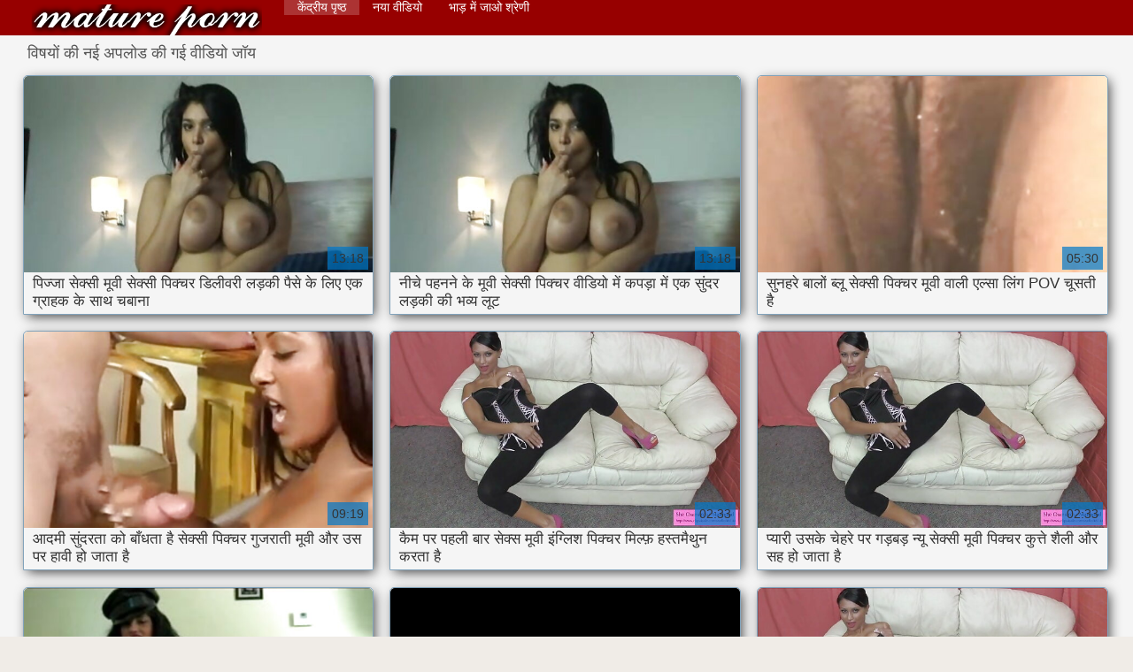

--- FILE ---
content_type: text/html; charset=UTF-8
request_url: https://hi.ukrseks.com/category/joi
body_size: 8522
content:
<!DOCTYPE html>
<html lang="hi">
<head>
    <meta http-equiv="Content-Language" content="hi" />
     <link rel="canonical" href="https://hi.ukrseks.com/category/joi/"/>

    <meta http-equiv="Content-Type" content="text/html; charset=utf-8" />
    <meta name="viewport" content="width=device-width, initial-scale=1.0">
    <meta http-equiv="X-UA-Compatible" content="IE=edge" />
    <meta name="description" content="यहाँ आप की उच्च गुणवत्ता वाले वयस्क एरोटिक फिल्में देख सकते हैं   ऑनलाइन "/>
        <title>सेक्सी श्रेणी के अश्लील वीडियो  जॉय.</title>
    <link href="https://hi.ukrseks.com/files/style.css" rel="stylesheet" type="text/css"/>
    <link rel="shortcut icon" href="https://hi.ukrseks.com/files/favicon.ico" />
    
    <link href='https://hi.ukrseks.com/files/css.css' rel='stylesheet' type='text/css'>
    
<base target="_blank">
<meta name="author" content="https://hi.ukrseks.com" />
    <meta name="robots" content="ALL" />
    <meta name="revisit-after" content="1 day" />
    <style>
        #list_categories_categories_list .box{
            overflow:hidden;
        }
        .mobile{
            display:none;
        }
        @media screen and (max-width: 768px) {
            .mobile{
                display:block;
            }
        }
        .hidden-umenu{
            display:none;
        }
        @media screen and (max-width:770px) {
            .cat_description {
                display: none !important;
            }
        }

        #logo,
        .logo {
            -webkit-background-size:cover;
            background-size:cover;
            background-position:center;
            margin-top: 5px;
        }

        @media screen and (max-width: 950px) {
            #logo,
            .logo {
                width:60%;
            }
        }

        @media screen and (max-width: 375px) {
            #logo,
            .logo {
                width:100%;
            }
        }
        .body{font: Arial !important;}
    .content.fullwidth{
    position:relative;
}
#content,
#footer,
#menu,
.header_holder {
    width: 96%;
    max-width: 1600px
}
.header .holder::after,
.header_holder::after {
    content: "";
    display: block;
    clear: both
}
div#content {
    margin: 10px auto 0
}
@media screen and (max-width: 767px) {
    div#content {
        padding-left:10px;
        padding-right:10px;
        width:auto !important;
    }
}
@media (max-width:920px) and (min-width:471px) {
    .related_video,
    .video_block {
        margin: 0 2% 2% 0!important;
        width: 48.5%!important
    }
    .list-categories .item{
        margin: 0 2% 2% 0!important;
        width: 46.9%!important;    
    }
    #content {
        width: 100%!important
    }
    .small_fav_add {
        display: none!important
    }
    .related_video:nth-child(3n),
    .video_block:nth-child(3n) {
        margin-right: 2%!important
    }
    .related_video:nth-child(2n),
    .video_block:nth-child(2n) {
        margin-right: 0!important
    }
    .bottom_cats{
        column-count: 2;
        -moz-column-count: 2;
        -webkit-column-count: 2;
    }
}
#content {
    position: relative
}
.close-menu::after {
    content: 'Г—';
    font: 32px arial, sans-serif;
    vertical-align: bottom;
}
    </style>
</head>

<body style="font: 14px Arial, Helvetica, sans-serif;"><header role="banner">
    <div id="header">
        <div class="header_holder">
            <div id="logo" class="logo">
                <a href="https://hi.ukrseks.com/" target="_self">सेक्सी मूवी फिल्म पिक्चर </a>
            </div>
            <nav role="navigation"><div id="top-menu">
                <ul>
                    <li>
                        <a class="current" href="https://hi.ukrseks.com/" target="_self" style="font: 14px Arial, Helvetica, sans-serif;">केंद्रीय पृष्ठ </a>
                    </li>
                    <li>
                        <a href="https://hi.ukrseks.com/newporno.html" target="_self" style="font: 14px Arial, Helvetica, sans-serif;">नया वीडियो </a>
                    </li>
                    <li>
                        <a href="https://hi.ukrseks.com/categoryall.html" target="_self" style="font: 14px Arial, Helvetica, sans-serif;">भाड़ में जाओ श्रेणी </a>
                    </li>


                </ul>
            </div>
            </nav><div class="clear"></div>
        </div>
    </div>
    <div class="dashboard-outer">
        <div class="dashboard-fade"></div>
        <div class="dashboard"></div>
    </div>
    <div class="ad_300_500">
    </div>
    
    </header><div id="content">

<main role="main"><div id="list_videos_common_videos_list">
								
		<style>
	.related .r-head{
		color: #ffffff;
		background: #900000;
		padding: 10px 15px;
		border-radius: 5px;
		display:inline-block;
		margin:0 0 5px;
		font-size: 17px;
	}

</style>
<div class="content fullwidth">
						

<h1 class="r-head">विषयों की नई अपलोड की गई वीडियो  जॉय</h1>
<br>
            
                        <div class="clear"></div>
            <div id="video-content">
                <div class="blocks_videos videos-holder">
	                	                    <ul class="videos_ul">
<li class="video_block">
			                        		                            <a class="image" href="/video/4138/%E0%A4%AA-%E0%A4%9C-%E0%A4%9C-%E0%A4%B8-%E0%A4%95-%E0%A4%B8-%E0%A4%AE-%E0%A4%B5-%E0%A4%B8-%E0%A4%95-%E0%A4%B8-%E0%A4%AA-%E0%A4%95-%E0%A4%9A%E0%A4%B0-%E0%A4%A1-%E0%A4%B2-%E0%A4%B5%E0%A4%B0-%E0%A4%B2%E0%A4%A1-%E0%A4%95-%E0%A4%AA-%E0%A4%B8-%E0%A4%95-%E0%A4%B2-%E0%A4%8F-%E0%A4%8F%E0%A4%95-%E0%A4%97-%E0%A4%B0-%E0%A4%B9%E0%A4%95-%E0%A4%95-%E0%A4%B8-%E0%A4%A5-%E0%A4%9A%E0%A4%AC-%E0%A4%A8-/" title="पिज्जा सेक्सी मूवी सेक्सी पिक्चर डिलीवरी लड़की पैसे के लिए एक ग्राहक के साथ चबाना" >
			                            <span class="video_image image-holder">
				                            <img class="thumb" src="https://hi.ukrseks.com/media/thumbs/8/v04138.jpg?1613179437" alt="पिज्जा सेक्सी मूवी सेक्सी पिक्चर डिलीवरी लड़की पैसे के लिए एक ग्राहक के साथ चबाना" width="640" height="360"/>
			                            </span> 
			                            <p> पिज्जा सेक्सी मूवी सेक्सी पिक्चर डिलीवरी लड़की पैसे के लिए एक ग्राहक के साथ चबाना </p>
		                           
		                            <!--noindex-->
		                            <span class="duration">13:18</span>
		                            		                            		                            		                            <!--/noindex-->
		                            <span class="th-loader"></span> </a>
		                        </li><li class="video_block">
			                        		                            <a class="image" href="https://hi.ukrseks.com/link.php" title="नीचे पहनने के मूवी सेक्सी पिक्चर वीडियो में कपड़ा में एक सुंदर लड़की की भव्य लूट" >
			                            <span class="video_image image-holder">
				                            <img class="thumb" src="https://hi.ukrseks.com/media/thumbs/3/v01233.jpg?1611796986" alt="नीचे पहनने के मूवी सेक्सी पिक्चर वीडियो में कपड़ा में एक सुंदर लड़की की भव्य लूट" width="640" height="360"/>
			                            </span> 
			                            <p> नीचे पहनने के मूवी सेक्सी पिक्चर वीडियो में कपड़ा में एक सुंदर लड़की की भव्य लूट </p>
		                           
		                            <!--noindex-->
		                            <span class="duration">13:18</span>
		                            		                            		                            		                            <!--/noindex-->
		                            <span class="th-loader"></span> </a>
		                        </li><li class="video_block">
			                        		                            <a class="image" href="https://hi.ukrseks.com/link.php" title="सुनहरे बालों ब्लू सेक्सी पिक्चर मूवी वाली एल्सा लिंग POV चूसती है" >
			                            <span class="video_image image-holder">
				                            <img class="thumb" src="https://hi.ukrseks.com/media/thumbs/5/v07785.jpg?1613956852" alt="सुनहरे बालों ब्लू सेक्सी पिक्चर मूवी वाली एल्सा लिंग POV चूसती है" width="640" height="360"/>
			                            </span> 
			                            <p> सुनहरे बालों ब्लू सेक्सी पिक्चर मूवी वाली एल्सा लिंग POV चूसती है </p>
		                           
		                            <!--noindex-->
		                            <span class="duration">05:30</span>
		                            		                            		                            		                            <!--/noindex-->
		                            <span class="th-loader"></span> </a>
		                        </li><li class="video_block">
			                        		                            <a class="image" href="/video/427/%E0%A4%86%E0%A4%A6%E0%A4%AE-%E0%A4%B8-%E0%A4%A6%E0%A4%B0%E0%A4%A4-%E0%A4%95-%E0%A4%AC-%E0%A4%A7%E0%A4%A4-%E0%A4%B9-%E0%A4%B8-%E0%A4%95-%E0%A4%B8-%E0%A4%AA-%E0%A4%95-%E0%A4%9A%E0%A4%B0-%E0%A4%97-%E0%A4%9C%E0%A4%B0-%E0%A4%A4-%E0%A4%AE-%E0%A4%B5-%E0%A4%94%E0%A4%B0-%E0%A4%89%E0%A4%B8-%E0%A4%AA%E0%A4%B0-%E0%A4%B9-%E0%A4%B5-%E0%A4%B9-%E0%A4%9C-%E0%A4%A4-%E0%A4%B9-/" title="आदमी सुंदरता को बाँधता है सेक्सी पिक्चर गुजराती मूवी और उस पर हावी हो जाता है" >
			                            <span class="video_image image-holder">
				                            <img class="thumb" src="https://hi.ukrseks.com/media/thumbs/7/v00427.jpg?1610393380" alt="आदमी सुंदरता को बाँधता है सेक्सी पिक्चर गुजराती मूवी और उस पर हावी हो जाता है" width="640" height="360"/>
			                            </span> 
			                            <p> आदमी सुंदरता को बाँधता है सेक्सी पिक्चर गुजराती मूवी और उस पर हावी हो जाता है </p>
		                           
		                            <!--noindex-->
		                            <span class="duration">09:19</span>
		                            		                            		                            		                            <!--/noindex-->
		                            <span class="th-loader"></span> </a>
		                        </li><li class="video_block">
			                        		                            <a class="image" href="https://hi.ukrseks.com/link.php" title="कैम पर पहली बार सेक्स मूवी इंग्लिश पिक्चर मिल्फ़ हस्तमैथुन करता है" >
			                            <span class="video_image image-holder">
				                            <img class="thumb" src="https://hi.ukrseks.com/media/thumbs/1/v00751.jpg?1610329474" alt="कैम पर पहली बार सेक्स मूवी इंग्लिश पिक्चर मिल्फ़ हस्तमैथुन करता है" width="640" height="360"/>
			                            </span> 
			                            <p> कैम पर पहली बार सेक्स मूवी इंग्लिश पिक्चर मिल्फ़ हस्तमैथुन करता है </p>
		                           
		                            <!--noindex-->
		                            <span class="duration">02:33</span>
		                            		                            		                            		                            <!--/noindex-->
		                            <span class="th-loader"></span> </a>
		                        </li><li class="video_block">
			                        		                            <a class="image" href="/video/6231/%E0%A4%AA-%E0%A4%AF-%E0%A4%B0-%E0%A4%89%E0%A4%B8%E0%A4%95-%E0%A4%9A-%E0%A4%B9%E0%A4%B0-%E0%A4%AA%E0%A4%B0-%E0%A4%97%E0%A4%A1-%E0%A4%AC%E0%A4%A1-%E0%A4%A8-%E0%A4%AF-%E0%A4%B8-%E0%A4%95-%E0%A4%B8-%E0%A4%AE-%E0%A4%B5-%E0%A4%AA-%E0%A4%95-%E0%A4%9A%E0%A4%B0-%E0%A4%95-%E0%A4%A4-%E0%A4%A4-%E0%A4%B6-%E0%A4%B2-%E0%A4%94%E0%A4%B0-%E0%A4%B8%E0%A4%B9-%E0%A4%B9-%E0%A4%9C-%E0%A4%A4-%E0%A4%B9-/" title="प्यारी उसके चेहरे पर गड़बड़ न्यू सेक्सी मूवी पिक्चर कुत्ते शैली और सह हो जाता है" >
			                            <span class="video_image image-holder">
				                            <img class="thumb" src="https://hi.ukrseks.com/media/thumbs/1/v06231.jpg?1610393370" alt="प्यारी उसके चेहरे पर गड़बड़ न्यू सेक्सी मूवी पिक्चर कुत्ते शैली और सह हो जाता है" width="640" height="360"/>
			                            </span> 
			                            <p> प्यारी उसके चेहरे पर गड़बड़ न्यू सेक्सी मूवी पिक्चर कुत्ते शैली और सह हो जाता है </p>
		                           
		                            <!--noindex-->
		                            <span class="duration">02:33</span>
		                            		                            		                            		                            <!--/noindex-->
		                            <span class="th-loader"></span> </a>
		                        </li><li class="video_block">
			                        		                            <a class="image" href="https://hi.ukrseks.com/link.php" title="आबनूस लड़की एक सेक्सी मूवी ब्लू पिक्चर मुर्गा पर उसे बड़ा गधा हिलाता है" >
			                            <span class="video_image image-holder">
				                            <img class="thumb" src="https://hi.ukrseks.com/media/thumbs/2/v01972.jpg?1610343270" alt="आबनूस लड़की एक सेक्सी मूवी ब्लू पिक्चर मुर्गा पर उसे बड़ा गधा हिलाता है" width="640" height="360"/>
			                            </span> 
			                            <p> आबनूस लड़की एक सेक्सी मूवी ब्लू पिक्चर मुर्गा पर उसे बड़ा गधा हिलाता है </p>
		                           
		                            <!--noindex-->
		                            <span class="duration">02:38</span>
		                            		                            		                            		                            <!--/noindex-->
		                            <span class="th-loader"></span> </a>
		                        </li><li class="video_block">
			                        		                            <a class="image" href="/video/5277/%E0%A4%8F-%E0%A4%9C-%E0%A4%B2-%E0%A4%B9-%E0%A4%A6-%E0%A4%AE-%E0%A4%B5-%E0%A4%B8-%E0%A4%95-%E0%A4%B8-%E0%A4%AA-%E0%A4%95-%E0%A4%9A%E0%A4%B0-%E0%A4%8F%E0%A4%95-%E0%A4%95-%E0%A4%AE-%E0%A4%95-%E0%A4%AA-%E0%A4%B0-%E0%A4%B7-%E0%A4%95-%E0%A4%B8-%E0%A4%A5-%E0%A4%97%E0%A4%B0-%E0%A4%AE-%E0%A4%B8-%E0%A4%95-%E0%A4%B8-%E0%A4%95-%E0%A4%A6-%E0%A4%B0-%E0%A4%A8-%E0%A4%B8%E0%A4%B9%E0%A4%A4-%E0%A4%B9-/" title="एंजेला हिंदी मूवी सेक्सी पिक्चर एक कामुक पुरुष के साथ गर्म सेक्स के दौरान सहती है" >
			                            <span class="video_image image-holder">
				                            <img class="thumb" src="https://hi.ukrseks.com/media/thumbs/7/v05277.jpg?1614218088" alt="एंजेला हिंदी मूवी सेक्सी पिक्चर एक कामुक पुरुष के साथ गर्म सेक्स के दौरान सहती है" width="640" height="360"/>
			                            </span> 
			                            <p> एंजेला हिंदी मूवी सेक्सी पिक्चर एक कामुक पुरुष के साथ गर्म सेक्स के दौरान सहती है </p>
		                           
		                            <!--noindex-->
		                            <span class="duration">01:22</span>
		                            		                            		                            		                            <!--/noindex-->
		                            <span class="th-loader"></span> </a>
		                        </li><li class="video_block">
			                        		                            <a class="image" href="https://hi.ukrseks.com/link.php" title="लड़कियां एक-दूसरे की गुदा ब्लू पिक्चर सेक्सी फुल मूवी में खिलौने बजाती हैं" >
			                            <span class="video_image image-holder">
				                            <img class="thumb" src="https://hi.ukrseks.com/media/thumbs/6/v08426.jpg?1610293750" alt="लड़कियां एक-दूसरे की गुदा ब्लू पिक्चर सेक्सी फुल मूवी में खिलौने बजाती हैं" width="640" height="360"/>
			                            </span> 
			                            <p> लड़कियां एक-दूसरे की गुदा ब्लू पिक्चर सेक्सी फुल मूवी में खिलौने बजाती हैं </p>
		                           
		                            <!--noindex-->
		                            <span class="duration">02:33</span>
		                            		                            		                            		                            <!--/noindex-->
		                            <span class="th-loader"></span> </a>
		                        </li><li class="video_block">
			                        		                            <a class="image" href="https://hi.ukrseks.com/link.php" title="चूजों हिंदी सेक्सी पिक्चर मूवी ने एक-दूसरे को क्यूनिलिंगस बनाया" >
			                            <span class="video_image image-holder">
				                            <img class="thumb" src="https://hi.ukrseks.com/media/thumbs/9/v08219.jpg?1610329904" alt="चूजों हिंदी सेक्सी पिक्चर मूवी ने एक-दूसरे को क्यूनिलिंगस बनाया" width="640" height="360"/>
			                            </span> 
			                            <p> चूजों हिंदी सेक्सी पिक्चर मूवी ने एक-दूसरे को क्यूनिलिंगस बनाया </p>
		                           
		                            <!--noindex-->
		                            <span class="duration">13:18</span>
		                            		                            		                            		                            <!--/noindex-->
		                            <span class="th-loader"></span> </a>
		                        </li><li class="video_block">
			                        		                            <a class="image" href="https://hi.ukrseks.com/link.php" title="नैन्सी ने अपने साथी को क्यूनिलिंगस हिंदी मूवी सेक्सी पिक्चर बनाया" >
			                            <span class="video_image image-holder">
				                            <img class="thumb" src="https://hi.ukrseks.com/media/thumbs/6/v08046.jpg?1614653082" alt="नैन्सी ने अपने साथी को क्यूनिलिंगस हिंदी मूवी सेक्सी पिक्चर बनाया" width="640" height="360"/>
			                            </span> 
			                            <p> नैन्सी ने अपने साथी को क्यूनिलिंगस हिंदी मूवी सेक्सी पिक्चर बनाया </p>
		                           
		                            <!--noindex-->
		                            <span class="duration">01:22</span>
		                            		                            		                            		                            <!--/noindex-->
		                            <span class="th-loader"></span> </a>
		                        </li><li class="video_block">
			                        		                            <a class="image" href="https://hi.ukrseks.com/link.php" title="ब्राजील की एक खूबसूरत कुतिया ने एक काले आदमी को अपने मुंह सेक्स मूवी हिंदी इंग्लिश में ले लिया" >
			                            <span class="video_image image-holder">
				                            <img class="thumb" src="https://hi.ukrseks.com/media/thumbs/5/v06895.jpg?1611020840" alt="ब्राजील की एक खूबसूरत कुतिया ने एक काले आदमी को अपने मुंह सेक्स मूवी हिंदी इंग्लिश में ले लिया" width="640" height="360"/>
			                            </span> 
			                            <p> ब्राजील की एक खूबसूरत कुतिया ने एक काले आदमी को अपने मुंह सेक्स मूवी हिंदी इंग्लिश में ले लिया </p>
		                           
		                            <!--noindex-->
		                            <span class="duration">09:18</span>
		                            		                            		                            		                            <!--/noindex-->
		                            <span class="th-loader"></span> </a>
		                        </li><li class="video_block">
			                        		                            <a class="image" href="https://hi.ukrseks.com/link.php" title="जंगल के सेक्सी पिक्चर गुजराती मूवी बीच में दो titted गोरा के साथ वास्तविक सेक्स" >
			                            <span class="video_image image-holder">
				                            <img class="thumb" src="https://hi.ukrseks.com/media/thumbs/2/v07222.jpg?1610222757" alt="जंगल के सेक्सी पिक्चर गुजराती मूवी बीच में दो titted गोरा के साथ वास्तविक सेक्स" width="640" height="360"/>
			                            </span> 
			                            <p> जंगल के सेक्सी पिक्चर गुजराती मूवी बीच में दो titted गोरा के साथ वास्तविक सेक्स </p>
		                           
		                            <!--noindex-->
		                            <span class="duration">01:22</span>
		                            		                            		                            		                            <!--/noindex-->
		                            <span class="th-loader"></span> </a>
		                        </li><li class="video_block">
			                        		                            <a class="image" href="/video/9254/%E0%A4%B8-%E0%A4%9A-%E0%A4%95-%E0%A4%AB-%E0%A4%B9%E0%A4%A1-%E0%A4%89%E0%A4%B8-%E0%A4%AA-%E0%A4%B0%E0%A4%AD-%E0%A4%B5%E0%A4%B6-%E0%A4%B2-%E0%A4%AC-%E0%A4%AA-%E0%A4%AA-%E0%A4%95-%E0%A4%9A%E0%A4%B0-%E0%A4%B8-%E0%A4%95-%E0%A4%B8-%E0%A4%AE-%E0%A4%B5-%E0%A4%A1-%E0%A4%AC-%E0%A4%AC-%E0%A4%B8-%E0%A4%AA%E0%A4%A4-%E0%A4%9A%E0%A4%B2%E0%A4%A4-%E0%A4%B9-/" title="संचिका फूहड़ उसे प्रभावशाली बीपी पिक्चर सेक्सी मूवी डिब्बे से पता चलता है" >
			                            <span class="video_image image-holder">
				                            <img class="thumb" src="https://hi.ukrseks.com/media/thumbs/4/v09254.jpg?1612488981" alt="संचिका फूहड़ उसे प्रभावशाली बीपी पिक्चर सेक्सी मूवी डिब्बे से पता चलता है" width="640" height="360"/>
			                            </span> 
			                            <p> संचिका फूहड़ उसे प्रभावशाली बीपी पिक्चर सेक्सी मूवी डिब्बे से पता चलता है </p>
		                           
		                            <!--noindex-->
		                            <span class="duration">04:58</span>
		                            		                            		                            		                            <!--/noindex-->
		                            <span class="th-loader"></span> </a>
		                        </li><li class="video_block">
			                        		                            <a class="image" href="/video/8568/%E0%A4%86%E0%A4%AC%E0%A4%A8-%E0%A4%B8-%E0%A4%B8-%E0%A4%95-%E0%A4%B8-%E0%A4%AE-%E0%A4%B5-%E0%A4%B9-%E0%A4%A6-%E0%A4%87-%E0%A4%97-%E0%A4%B2-%E0%A4%B6-%E0%A4%B0-%E0%A4%9C%E0%A4%95-%E0%A4%AE-%E0%A4%B0-%E0%A4%B8%E0%A4%AB-%E0%A4%A6-%E0%A4%B2-%E0%A4%97-%E0%A4%A6-%E0%A4%B5-%E0%A4%B0-dped-%E0%A4%B9-%E0%A4%9C-%E0%A4%A4-%E0%A4%B9-/" title="आबनूस सेक्स मूवी हिंदी इंग्लिश राजकुमारी सफेद लोगों द्वारा DPed हो जाती है" >
			                            <span class="video_image image-holder">
				                            <img class="thumb" src="https://hi.ukrseks.com/media/thumbs/8/v08568.jpg?1612576301" alt="आबनूस सेक्स मूवी हिंदी इंग्लिश राजकुमारी सफेद लोगों द्वारा DPed हो जाती है" width="640" height="360"/>
			                            </span> 
			                            <p> आबनूस सेक्स मूवी हिंदी इंग्लिश राजकुमारी सफेद लोगों द्वारा DPed हो जाती है </p>
		                           
		                            <!--noindex-->
		                            <span class="duration">02:26</span>
		                            		                            		                            		                            <!--/noindex-->
		                            <span class="th-loader"></span> </a>
		                        </li>

	                        	                        <li class="clear"></li>
	                    </ul>
                                                        </div>
                <div class="clear"></div>
            </div>
        </div>
<div class="pagination" id="list_videos_common_videos_list_pagination">
		</div>

	
</div></main>

<div class="top-cats"><ul class="bottom_cats main">
<li>
		<a title="HD-Порно" href="https://hi.ukrseks.com/category/indian/" target="_self">
			<span class="c_name">भारतीय</span>
								</a>
	</li><li>
		<a title="HD-Порно" href="https://hi.ukrseks.com/category/amateur/" target="_self">
			<span class="c_name">एमेच्योर भाड़ में जाओ</span>
								</a>
	</li><li>
		<a title="HD-Порно" href="https://hi.ukrseks.com/category/asian/" target="_self">
			<span class="c_name">जापानी</span>
								</a>
	</li><li>
		<a title="HD-Порно" href="https://hi.ukrseks.com/category/big_boobs/" target="_self">
			<span class="c_name">भारी</span>
								</a>
	</li><li>
		<a title="HD-Порно" href="https://hi.ukrseks.com/category/big_tits/" target="_self">
			<span class="c_name">बड़े स्तन</span>
								</a>
	</li><li>
		<a title="HD-Порно" href="https://hi.ukrseks.com/category/blowjobs/" target="_self">
			<span class="c_name">गर्म blowjob</span>
								</a>
	</li><li>
		<a title="HD-Порно" href="https://hi.ukrseks.com/category/hidden_cams/" target="_self">
			<span class="c_name">छिपा cams अश्लील</span>
								</a>
	</li><li>
		<a title="HD-Порно" href="https://hi.ukrseks.com/category/hardcore/" target="_self">
			<span class="c_name">अश्लील लिंग</span>
								</a>
	</li><li>
		<a title="HD-Порно" href="https://hi.ukrseks.com/category/milf/" target="_self">
			<span class="c_name">सेक्सी milf</span>
								</a>
	</li><li>
		<a title="HD-Порно" href="https://hi.ukrseks.com/category/wife/" target="_self">
			<span class="c_name">पत्नी</span>
								</a>
	</li><li>
		<a title="HD-Порно" href="https://hi.ukrseks.com/category/matures/" target="_self">
			<span class="c_name">पुराने</span>
								</a>
	</li><li>
		<a title="HD-Порно" href="https://hi.ukrseks.com/category/teens/" target="_self">
			<span class="c_name">खूबसूरत नंगा</span>
								</a>
	</li><li>
		<a title="HD-Порно" href="https://hi.ukrseks.com/category/hd/" target="_self">
			<span class="c_name">Hd</span>
								</a>
	</li><li>
		<a title="HD-Порно" href="https://hi.ukrseks.com/category/arab/" target="_self">
			<span class="c_name">अरब लिंग</span>
								</a>
	</li><li>
		<a title="HD-Порно" href="https://hi.ukrseks.com/category/softcore/" target="_self">
			<span class="c_name">सॉफ़्टकोर क्लिप्स</span>
								</a>
	</li><li>
		<a title="HD-Порно" href="https://hi.ukrseks.com/category/pussy/" target="_self">
			<span class="c_name">सेक्सी बिल्ली</span>
								</a>
	</li><li>
		<a title="HD-Порно" href="https://hi.ukrseks.com/category/babes/" target="_self">
			<span class="c_name">बड़े स्तन लड़कियां</span>
								</a>
	</li><li>
		<a title="HD-Порно" href="https://hi.ukrseks.com/category/flashing/" target="_self">
			<span class="c_name">सेक्सी चमकती</span>
								</a>
	</li><li>
		<a title="HD-Порно" href="https://hi.ukrseks.com/category/voyeur/" target="_self">
			<span class="c_name">गर्म दृश्यरतिक</span>
								</a>
	</li><li>
		<a title="HD-Порно" href="https://hi.ukrseks.com/category/webcams/" target="_self">
			<span class="c_name">सेक्सी वेबकैम</span>
								</a>
	</li><li>
		<a title="HD-Порно" href="https://hi.ukrseks.com/category/close-ups/" target="_self">
			<span class="c_name">अप लिंग बंद करें</span>
								</a>
	</li><li>
		<a title="HD-Порно" href="https://hi.ukrseks.com/category/interracial/" target="_self">
			<span class="c_name">सेक्सी अंतरजातीय</span>
								</a>
	</li><li>
		<a title="HD-Порно" href="https://hi.ukrseks.com/category/handjobs/" target="_self">
			<span class="c_name">Handjobs</span>
								</a>
	</li><li>
		<a title="HD-Порно" href="https://hi.ukrseks.com/category/cumshots/" target="_self">
			<span class="c_name">कमशॉट नंगा नाच</span>
								</a>
	</li>
	</ul></div>

	</div>
<p><a href="/tag/63/">bf पिक्चर सेक्सी मूवी</a>, <a href="/tag/43/">अंग्रेजी पिक्चर सेक्सी मूवी</a>, <a href="/tag/60/">अंग्रेजों की सेक्सी मूवी पिक्चर</a>, <a href="/tag/46/">इंग्लिश पिक्चर सेक्सी फुल मूवी</a>, <a href="/tag/12/">इंग्लिश पिक्चर सेक्सी मूवी</a>, <a href="/tag/23/">इंग्लिश मूवी सेक्सी पिक्चर</a>, <a href="/tag/45/">इंग्लिश सेक्सी पिक्चर फुल मूवी</a>, <a href="/tag/62/">न्यू सेक्सी मूवी पिक्चर</a>, <a href="/tag/48/">पिक्चर मूवी सेक्सी</a>, <a href="/tag/20/">फुल मूवी सेक्सी पिक्चर</a>, <a href="/tag/24/">फुल सेक्सी मूवी पिक्चर</a>, <a href="/tag/41/">फुल सेक्सी मूवी वीडियो में</a>, <a href="/tag/29/">बीपी पिक्चर सेक्सी मूवी</a>, <a href="/tag/42/">बीपी सेक्सी मूवी पिक्चर</a>, <a href="/tag/17/">ब्लू पिक्चर मूवी सेक्सी</a>, <a href="/tag/19/">ब्लू पिक्चर सेक्सी फुल मूवी</a>, <a href="/tag/2/">ब्लू पिक्चर सेक्सी मूवी</a>, <a href="/tag/38/">ब्लू मूवी सेक्सी पिक्चर</a>, <a href="/tag/64/">ब्लू सेक्सी पिक्चर फिल्म मूवी</a>, <a href="/tag/22/">ब्लू सेक्सी पिक्चर मूवी</a>, <a href="/tag/52/">भोजपुरी सेक्सी पिक्चर मूवी</a>, <a href="/tag/16/">मूवी पिक्चर सेक्सी</a>, <a href="/tag/4/">मूवी सेक्सी पिक्चर</a>, <a href="/tag/53/">मूवी सेक्सी पिक्चर वीडियो में</a>, <a href="/tag/33/">मूवी सेक्सी ब्लू पिक्चर</a>, <a href="/tag/55/">वीडियो में सेक्सी पिक्चर मूवी</a>, <a href="/tag/25/">सेक्स पिक्चर फुल मूवी</a>, <a href="/tag/40/">सेक्स मूवी इंग्लिश पिक्चर</a>, <a href="/tag/58/">सेक्स मूवी हिंदी इंग्लिश</a>, <a href="/tag/49/">सेक्सी इंग्लिश मूवी पिक्चर</a>, <a href="/tag/56/">सेक्सी इंग्लिश मूवी सेक्सी इंग्लिश मूवी</a>, <a href="/tag/61/">सेक्सी पिक्चर गुजराती मूवी</a>, <a href="/tag/0/">सेक्सी पिक्चर मूवी</a>, <a href="/tag/59/">सेक्सी पिक्चर मूवी चाहिए</a>, <a href="/tag/21/">सेक्सी पिक्चर मूवी हिंदी</a>, <a href="/tag/37/">सेक्सी पिक्चर मूवी हिंदी में</a>, <a href="/tag/6/">सेक्सी पिक्चर वीडियो मूवी</a>, <a href="/tag/32/">सेक्सी पिक्चर हिंदी फुल मूवी</a>, <a href="/tag/3/">सेक्सी पिक्चर हिंदी मूवी</a>, <a href="/tag/47/">सेक्सी पिक्चर हिंदी वीडियो मूवी</a>, <a href="/tag/26/">सेक्सी फुल मूवी पिक्चर</a>, <a href="/tag/18/">सेक्सी बीएफ इंग्लिश फिल्म</a>, <a href="/tag/31/">सेक्सी ब्लू पिक्चर हिंदी मूवी</a>, <a href="/tag/1/">सेक्सी मूवी पिक्चर</a>, <a href="/tag/30/">सेक्सी मूवी पिक्चर फिल्म</a>, <a href="/tag/10/">सेक्सी मूवी पिक्चर वीडियो</a>, <a href="/tag/50/">सेक्सी मूवी पिक्चर सेक्सी मूवी</a>, <a href="/tag/28/">सेक्सी मूवी पिक्चर हिंदी</a>, <a href="/tag/35/">सेक्सी मूवी पिक्चर हिंदी में</a>, <a href="/tag/5/">सेक्सी मूवी ब्लू पिक्चर</a>, </p>	
	<footer role="contentinfo"><div style="text-align:center;">शीर्ष एरोटिक साइटें </div>	
<a href="https://chgas.org/">সেক্স বিএফ ভিডিও</a>, <a href="https://bengali21.top/">video বাংলা xxx</a>, <a href="https://hi.madurasespanolasfollando.com/">सेक्सी मूवी हिंदी फिल्म</a>, <a href="https://bn.ruskiporno.com/">सेक्सी फिल्म मूवी एचडी</a>, <a href="https://hi.videosangap.com/">सेक्सी फिल्म इंग्लिश मूवी</a>, <a href="https://kolipol.com/">বাংলা সেক্স ভিডিও</a>, <a href="https://gu.filmitalianixxx.com/">બીપી</a>, <a href="https://pornizlevideos.com/">চুদাচুদি ভিডিও চুদাচুদি ভিডিও</a>, <a href="https://hi.phimhentai.cyou/">हिंदी सेक्सी फिल्म हिंदी सेक्सी</a>, <a href="https://erateas.org/">সেক্সি বিএফ</a>, <a href="https://hi.videoeroticigratis.com/">सेक्सी सेक्स मूवी</a>, <a href="https://gu.pornogreece.com/">ગુજરાતી સેક્સ</a>, <a href="https://ml.videosxxxgratis.org/">സെക്സ് തമിഴ് സെക്സ്</a>, <a href="https://xxxgujarati.top/">બીપી વીડીયો</a>, <a href="https://ta.pornovieux.net/">அம்மா மகன் காம</a>, <a href="https://gu.chicasmas.net/">ગુજરાતી ભાભી સેક્સ</a>, <a href="https://en.filmsexfrancais.com/">Indian mature porn</a>, <a href="https://ta.maturepelose.com/">ஆபாச வீடியோக்கள்</a>, <a href="https://hi.phimsexnhatban.monster/">सेक्सी फिल्में</a>, <a href="https://gu.sexhindisex.com/">મફત પોર્ન</a>, <a href="https://hi.analespanol.com/">सेक्सी मूवी वीडियो पिक्चर</a>, <a href="https://hi.donnematurefilmporno.com/">सेक्सी फिल्म सेक्सी फिल्म सेक्सी</a>, <a href="https://hi.sexkhongche5.cyou/">बीपी सेक्स फिल्म</a>, <a href="https://hi.giaothao.com/">भोजपुरी सेक्सी फिल्म</a>, <a href="https://ta.revistaporno.org/">இலவச ஆபாச வீடியோக்கள்</a>, <a href="https://xxxindian.cyou/">हिंदी फिल्म सेक्सी फिल्म</a>, <a href="https://bn.videolucahmelayu.net/">চুদা চুদি বাংলা</a>, <a href="https://ta.bhidioseksa.com/">ஆபாச செக்ஸ் வீடியோக்கள்</a>, <a href="https://hi.videosxxxmexicanas.org/">सेक्सी पिक्चर</a>, <a href="https://mr.indianallsexvideos.com/">मराठी अश्लील</a>, <a href="https://xxxgujarati.cyou/">સેકસી વીડીયો સેકસી</a>, <a href="https://hi.boywithboy.net/">સેક્સી વિડિઓઝ</a>, <a href="https://gu.pornclipsasian.com/">ભારતીય પોર્ન</a>, <a href="https://hi.szexvideokingyen.top/">सेक्सी फुल मूवी हिंदी वीडियो</a>, <a href="https://hi.sexclips.cyou/">सेक्सी फुल फिल्म सेक्सी</a>, <a href="https://kn.videofilmx.org/">ಕನ್ನಡ ಸೆಕ್ಸ್ ವಿಡಿಯೋ</a>, <a href="https://hi.filmhardgratis.com/">सेक्सी फिल्म फुल एचडी वीडियो</a>, <a href="https://hi.madurasmexicanas.com/">सेक्सी फिल्म वीडियो में</a>, <a href="https://gu.videosexirani.com/">સેક્સી વિડિઓ</a>, <a href="https://hi.indianxxxhdvideo.com/">xx वीडियो</a>, <a href="https://in.maduraspeludas.top/">सेक्सी फिल्म वीडियो फुल</a>, <a href="https://hi.pizdegoale.net/">ભારતીય સેક્સ</a>, <a href="https://urdu21.top/">ایرانی سکسی فیلم</a>, <a href="https://te.sexfilmnl.com/">తెలుగు సెక్స్ వీడియోస్</a>, <a href="https://gu.gratisseksfilm.com/">પોર્ન</a>, <a href="https://ta.videocasalinghigratis.com/">அப்பா மகள் செக்ஸ்</a>, <a href="https://ml.reifetitten.net/">സെക്സി tits </a>, <a href="https://hi.freehairygirl.com/">वीडियो सेक्सी मूवी सेक्सी</a>, <a href="https://dehati.cyou/">सेक्सी फिल्म फुल एचडी सेक्सी फिल्म फुल एचडी</a>, <a href="https://ml.altefrauensexvideo.com/">പോൺ വീഡിയോകൾ</a>, <a href="https://hi.pornlucah.org/">सेक्सी मूवी पिक्चर वीडियो</a>, <a href="https://ml.reifehausfrauen.net/">വീട് അശ്ലീല </a>, <a href="https://kn.gratisreifefrauen.com/">ಎದೆ ತುಂಬಿದ ಬಾಯಿಯಿಂದ ಜುಂಬು </a>, <a href="https://hi.babe45.org/">सेक्सी हिंदी मूवी में</a>, <a href="https://gu.nederlandsesexfilm.net/">દેશી સેકસી</a>, <a href="https://kn.reifefraukostenlos.com/">ಹಳೆಯ ಪೋರ್ನ್ ತಾರೆ </a>, <a href="https://ml.nederlandsesexfilm.net/">സെക്സി വീഡിയോകൾ </a>, <a href="https://hi.nlsexfilms.net/">सेक्सी वीडियो हिंदी मूवी</a>, <a href="https://hi.reifenackteweiber.com/">सेक्सी एचडी फिल्म</a>, <a href="https://si.gratisreifefrauen.com/">පරිණත ලිංගික </a>, <a href="https://ne.pornofilmen.net/">डाइनोट्यूब</a>, <a href="https://kn.darmoweporno.sbs/">ಹಿಂದಿ ಮಾದಕ ಚಲನಚಿತ್ರ</a>, <a href="https://gu.maturegoldenladies.com/">સેક્સ વિડિઓ</a>, <a href="https://kn.neukenfilm.net/">ಉಚಿತ porn movies </a>, <a href="https://hi.pornosbrasileiro.com/">हिंदी मूवी सेक्सी वीडियो</a>, <a href="https://gu.reifenackteweiber.com/">સેકસી વીડીયો</a>, <a href="https://hi.pantatawek.com/">हिंदी वीडियो सेक्सी मूवी</a>, <a href="https://hi.bhidioseksa.com/">सेक्सी पिक्चर वीडियो सेक्सी</a>, <a href="https://mai.videopornitaliani.com/">काला सेक्स</a>, <a href="https://in.espanolas.top/">सेक्सी मूवी हिंदी मूवी</a>, <a href="https://in.madurasvideos.top/">हिंदी सेक्सी मूवी वीडियो में</a>, <a href="https://gu.sexdevo4ki.com/">બીપી સેક્સ વીડીયો</a>, <a href="https://xxxbengalivideos.com/">সেক্সি ভিডিও</a>, <a href="https://hi.filmpornogratuiti.com/">फुल सेक्सी हिंदी मूवी</a>, <a href="https://in.peludasmaduras.top/">हिंदी एचडी सेक्सी मूवी</a>, <a href="https://hr.1-fat.com/">इंग्लिश में सेक्स फिल्म</a>, <a href="https://xxxvideohindi.com/">ब्लू मूवी</a>, <a href="http://xxxbanla.com/">বাংলা xxx</a>, <a href="https://hi.svenskaporn.net/">इंग्लिश मूवी सेक्सी</a>, <a href="https://hi.pornovater.com/">फुल सेक्सी मूवी वीडियो</a>, 
	    <div class="ad_footer">
	    </div>
	    	    <div id="footer" style="background-color: yellow;">

	        <p>तक पहुँचने के द्वारा सेक्सी मूवी फिल्म पिक्चर, आप पुष्टि करते हैं कि आप कानूनी उम्र के हैं और उस पर जाकर इस सेक्स वेबसाइट का उल्लंघन नहीं है कानून. 
	            <br/>साइट पर सभी वयस्क वीडियो सभी मॉडलों के सभी शांत अश्लील फिल्मों खुला इंटरनेट स्रोतों से लिया जाता है, 18 साल से अधिक पुराने हैं, मंच पर हैं ।  
	            <br/>
	            
	        </p>

	        © 2021 सेक्सी मूवी फिल्म पिक्चर 
	    </div>
	    
		

                    
                    
                    	
                    
        



	</footer></body>

	</html>